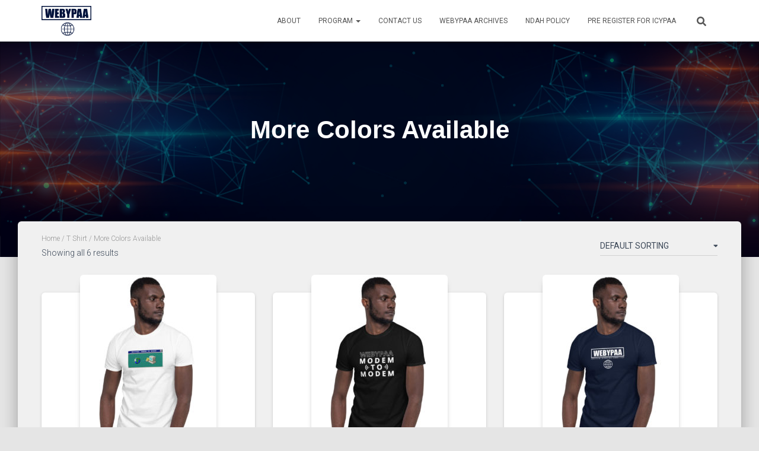

--- FILE ---
content_type: application/x-javascript
request_url: https://webypaa.com/wp-content/plugins/mx-time-zone-clocks/assets/build/index.js?ver=5.1
body_size: 1522
content:
(function(i){i.fn.canvasClock=function(H){var C=i.extend({showSecondHand:!0,showMinuteHand:!0,showHourHand:!0,bgImgUrl:"clock-face1.png",time_zone:"Europe/London",city_name:"",date_format:24,digital_clock:!1,lang:"en-US",lang_for_date:"ua",show_days:!1,arrow_type:"classical",super_simple:!1,arrows_color:"unset"},H),s=function(a){return Math.PI/180*a},y=function(a,e,t,n){t=t||4,a.shadowColor="#555",a.shadowBlur=5,a.shadowOffsetX=n,a.shadowOffsetY=n,a.beginPath(),a.moveTo(0,0),a.lineTo(t*-1,-10),a.lineTo(0,e*-1),a.lineTo(t,-10),a.lineTo(0,0),a.fill()},_=function(a,e,o,n){var o=o||2;a.shadowColor="#555",a.shadowBlur=3,a.shadowOffsetX=n,a.shadowOffsetY=n,a.beginPath(),a.moveTo(0,0),a.lineTo(o*-1,-10),a.lineTo(0,e*-1),a.lineTo(o,-10),a.lineTo(0,0),a.fill()},b=function(a,e,t,n,o){var r=e.getHours()+e.getMinutes()/60,d=parseInt(e.getMinutes()*100/60)/100;t!==void 0&&(r=e.toLocaleString([],{timeZone:t,hour:"2-digit"}),d=parseInt(e.toLocaleString([],{timeZone:t,minute:"2-digit"})*100/60)/100);var m=(parseInt(r)+d)*360/12%360;a.save(),a.fillStyle="black",o!=="unset"&&(a.fillStyle=o),a.rotate(s(m)),n==="modern"?_(a,32,2.2,2):y(a,28,4,2),a.restore()},T=function(a,e,t,n,o){var r=e.getMinutes()+e.getSeconds()/60;t!==void 0&&(r=e.toLocaleString([],{timeZone:t,minute:"2-digit"})),a.save(),a.fillStyle="black",o!=="unset"&&(a.fillStyle=o),a.rotate(s(r*6)),n==="modern"?(_(a,42,2,2),circle_size=3):y(a,42,3,3),a.restore()},I=function(a,e,t,n,o){a.save();var r="red";o!=="unset"&&(r=o),n==="modern"&&(r="#000",o!=="unset"&&(r=o)),a.fillStyle=r;var d=e.getSeconds();if(t!==void 0){var m={timeZone:t,second:"2-digit"};d=e.toLocaleString([],m)}a.rotate(s(d*6));var l=5;n==="modern"?(_(a,47,1,2),l=5):y(a,42,2,3),a.moveTo(0,0),a.arc(0,0,l,0,2*Math.PI),a.fill(),a.restore()},B=function(a,e,t){e.drawImage(t,a.width/2*-1,a.height/2*-1,a.width,a.height)},x=function(a,e){a.font="20pt Helvetica";var t=a.measureText(e);a.strokeText(e,0-t.width/2,-20)},M=function(a,e,t,n){i(a).find(".mx-current-time").remove();var o=i('<div class="mx-current-time" />'),r=new Date,d={timeZone:e,hour:"2-digit",minute:"2-digit",second:"2-digit"};return n===!1&&(d={timeZone:e,hour:"2-digit",minute:"2-digit"}),o.text(r.toLocaleString("uk",d)),parseInt(t)===12&&(d={hour12:!0,timeZone:e,hour:"2-digit",minute:"2-digit",second:"2-digit"},n===!1&&(d={hour12:!0,timeZone:e,hour:"2-digit",minute:"2-digit"}),o.text(r.toLocaleString("en-US",d))),o},h=function(a){return a.charAt(0).toUpperCase()+a.slice(1)},j=function(a,e,t){i(a).find(".mx-time-zone").remove();var n=i('<div class="mx-time-zone" />'),o=/.*\/(.*)/gi,r=o.exec(e),d=String(r[1]).replace("_"," ");return t!==""&&(d=t),n.text(d),n},R=function(a,e,t,n,o){var r=new Date;i(a).find(".mx-elem-days").remove();var d=i('<div class="mx-elem-days" />'),m=r.toLocaleString(n,{timeZone:e,weekday:"long"}),l=r.toLocaleString(n,{timeZone:e,month:"long"}),g=r.toLocaleString(n,{timeZone:e,day:"numeric"}),u=r.toLocaleString(n,{timeZone:e,year:"numeric"});m=h(m),l=h(l),d.text(m+", "+l+" "+g+", "+u),i(a).append(d)},U=function(a,e,t,n,o,r,d,m){var l=new Date;a.empty();var g=i('<div class="mx-elem-time_zone" />'),u=i('<div class="mx-elem-time" />'),p=i('<div class="mx-elem-days" />'),f=l.toLocaleString(r,{timeZone:e,weekday:"long"}),v=l.toLocaleString(r,{timeZone:e,month:"long"}),S=l.toLocaleString(r,{timeZone:e,day:"numeric"}),k=l.toLocaleString(r,{timeZone:e,year:"numeric"}),c={};parseInt(t)===24?(c={timeZone:e,hour:"2-digit",minute:"2-digit",second:"2-digit"},m===!1&&(c={timeZone:e,hour:"2-digit",minute:"2-digit"}),u.text(l.toLocaleString("uk",c))):(c={hour12:!0,timeZone:e,hour:"2-digit",minute:"2-digit",second:"2-digit"},m===!1&&(c={hour12:!0,timeZone:e,hour:"2-digit",minute:"2-digit"}),u.text(l.toLocaleString("en",c))),f=h(f),v=h(v),d===!0&&p.text(f+", "+v+" "+S+", "+k);var Z=/.*\/(.*)/gi,L=Z.exec(e),w=String(L[1]).replace("_"," ");n!==""&&(w=n),g.html(w),a.append(g),a.append(u),a.append(p)},A=function(a,e,t,n,o,r,d,m){var l=new Date;a.empty();var g=i('<span class="mx-simple-elem-time_zone" />'),u=i('<span class="mx-simple-elem-time" />'),p=i('<span class="mx-simple-elem-days" />'),f=l.toLocaleString(r,{timeZone:e,weekday:"long"}),v=l.toLocaleString(r,{timeZone:e,month:"long"}),S=l.toLocaleString(r,{timeZone:e,day:"numeric"}),k=l.toLocaleString(r,{timeZone:e,year:"numeric"}),c={};parseInt(t)===24?(c={timeZone:e,hour:"2-digit",minute:"2-digit",second:"2-digit"},m===!1&&(c={timeZone:e,hour:"2-digit",minute:"2-digit"}),u.text(l.toLocaleString("uk",c))):(c={hour12:!0,timeZone:e,hour:"2-digit",minute:"2-digit",second:"2-digit"},m===!1&&(c={hour12:!0,timeZone:e,hour:"2-digit",minute:"2-digit"}),u.text(l.toLocaleString("en",c))),f=h(f),v=h(v),d===!0&&p.text(f+", "+v+" "+S+", "+k);var Z=/.*\/(.*)/gi,L=Z.exec(e),w=String(L[1]).replace("_"," ");n!==""&&(w=n),g.text(w),a.append(g),a.append(u),a.append(p)};return this.each(function(){var a=i(this),e=i.extend(i.extend({},C),i(this).data());if(e.digital_clock?e.digital_clock=!0:e.digital_clock=!1,e.super_simple===!0)window.setInterval(function(){A(a,e.time_zone,e.date_format,e.city_name,e.lang,e.lang_for_date,e.show_days,e.showSecondHand)},1e3);else if(e.digital_clock!==!0){var t=new Image;t.src=e.bgImgUrl,e.canvas=i("<canvas />")[0],t.onload=function(){e.canvas.setAttribute("width",t.width),e.canvas.setAttribute("height",t.height),e.context=e.canvas.getContext("2d"),e.context.translate(e.canvas.width/2,e.canvas.height/2),window.setInterval(function(){var n=new Date;e.context.clearRect(-e.canvas.width/2,-e.canvas.height/2,e.canvas.width,e.canvas.height),B(e.canvas,e.context,t),e.brandName&&x(e.context,e.brandName),e.showHourHand&&b(e.context,n,e.time_zone,e.arrow_type,e.arrows_color),e.showMinuteHand&&T(e.context,n,e.time_zone,e.arrow_type,e.arrows_color),e.showSecondHand&&I(e.context,n,e.time_zone,e.arrow_type,e.arrows_color),a.append(M(a,e.time_zone,e.date_format,e.showSecondHand)),a.append(j(a,e.time_zone,e.city_name)),e.show_days===!0&&a.append(R(a,e.time_zone,e.city_name,e.lang_for_date,e.date_format))},1e3)},i(a).append(e.canvas),i(a).data().canvasClock=e}else window.setInterval(function(){U(a,e.time_zone,e.date_format,e.city_name,e.lang,e.lang_for_date,e.show_days,e.showSecondHand)},1e3)})}})(jQuery);window.mxmtzcRunClocks=window.mxmtzcRunClocks||{container:".mx-clock-live-el",initClock:function(i){if(i.length===0)return;i.find(".mx-timezone-clock-loader").length>0&&i.find(".mx-timezone-clock-loader").remove(),i.find("canvas").length>0&&i.find("canvas").remove();const s=i.data();i.canvasClock({time_zone:s.time_zone??"Europe/London",city_name:s.city_name??"London",date_format:s.date_format??24,digital_clock:!!s.digital_clock,lang:s.lang??"en",lang_for_date:s.lang_for_date??"en",show_days:!!s.show_days,showSecondHand:!!s.showsecondhand,arrow_type:s.arrow_type??"classical",super_simple:!!s.super_simple,arrows_color:s.arrow_type??"unset"})},prepareContainers:function(){const i=this;jQuery(this.container).each(function(){i.initClock(jQuery(this))})},init:function(){this.prepareContainers()},initClockById:function(i){this.initClock(jQuery(i))}};
